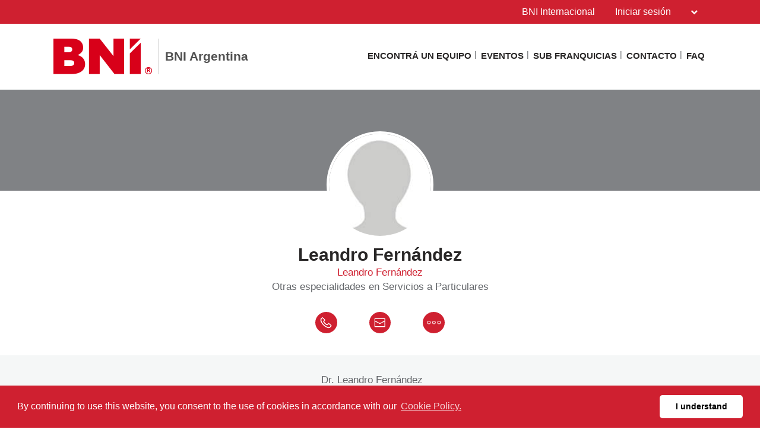

--- FILE ---
content_type: text/html; charset=UTF-8
request_url: https://bni.com.ar/bnicms/v3/frontend/memberdetail/display
body_size: 2322
content:
<section class="widgetMemberProfileTop">
            <div class="memberProfileInner">
                <div class="memberProfileBanner">
                    <div class="holder">
						<div class="col-xs-12 col-sm-12 col-md-12">
							<h1>&nbsp;</h1>
						</div>
					</div>
                </div>
                <div class="memberProfileInfo">
                    <div class="holder holderSec">
                        <div class="row">
                            <div class="col-xs-12 col-sm-12 col-md-12">
                                									<div class="profilephoto" aria-label="Leandro Fernández profile photo">
										<img loading="lazy" src="https://cdn.bniconnectglobal.com/images/profile-default.jpg" alt="Leandro Fernández profile picture" class="img-responsive">
									</div>
																	
                                <h2>Leandro Fernández</h2>
                                <p>
									<a href="http://fgtabogados.com.ar" target="_blank">Leandro Fernández</a>								</p>
                                <h6>Otras especialidades en Servicios a Particulares</h6>
                                <ul class="memberContactInfo">
                                    <li>
										                                        <a href="tel:+54-11-1557572400" class="">
                                            <svg xmlns="http://www.w3.org/2000/svg" width="37" height="36" viewBox="0 0 37 36" class="phone-red">
                                              <g data-name="Group 273" transform="translate(-0.092 -0.419)">
                                                <ellipse data-name="Ellipse 3" class="cls-1" cx="18.5" cy="18" rx="18.5" ry="18" transform="translate(0.092 0.419)"/>
                                                <g transform="translate(9.224 9.839)">
                                                  <g data-name="Group 269" transform="translate(0 0)">
                                                    <path data-name="Path 47" class="cls-2" d="M2.616,271.059a1.126,1.126,0,0,0-.782.366l-1.457,1.6s-.006,0-.047.054a.354.354,0,0,0-.051.1,8.07,8.07,0,0,0,.773,5.945,17.955,17.955,0,0,0,4.287,5.421,16.567,16.567,0,0,0,5.683,3.369,5.689,5.689,0,0,0,5.13-.4.354.354,0,0,0,.042-.036c.036-.036.037-.04.031-.035l.006-.007,1.45-1.6a1.134,1.134,0,0,0-.075-1.6l-3.441-3.129a1.135,1.135,0,0,0-1.6.075L11.014,282.9a8.346,8.346,0,0,1-3.383-1.931,8.347,8.347,0,0,1-2.243-3.186l1.556-1.712a1.134,1.134,0,0,0-.075-1.6L3.429,271.35a1.126,1.126,0,0,0-.813-.291Zm.033.7a.421.421,0,0,1,.3.113L6.393,275a.413.413,0,0,1,.028.6L4.7,277.49a.354.354,0,0,0-.07.359A9.065,9.065,0,0,0,7.154,281.5a9.063,9.063,0,0,0,3.869,2.168.354.354,0,0,0,.352-.1l1.721-1.891a.413.413,0,0,1,.6-.028l3.441,3.129a.413.413,0,0,1,.028.6l-1.438,1.581a5.012,5.012,0,0,1-4.486.293,15.941,15.941,0,0,1-5.429-3.226,17.308,17.308,0,0,1-4.118-5.2,7.409,7.409,0,0,1-.737-5.369L2.356,271.9a.421.421,0,0,1,.292-.141Z" transform="translate(0 -271.058)"/>
                                                  </g>
                                                </g>
                                              </g>
                                            </svg>
                                        </a>
                                    </li>
                                    <li>
										                                        <a href="sendmessage?userId=ZV5FAq0xQiVo6TT3CPTf%2Bw%3D%3D&userName=Leandro Fernández" class="">
                                            <svg xmlns="http://www.w3.org/2000/svg" width="36" height="36" viewBox="0 0 36 36" class="msg-red">  
                                              <g  data-name="Group 272" transform="translate(-0.448 -0.419)">
                                                <circle data-name="Ellipse 4" class="cls-1" cx="18" cy="18" r="18" transform="translate(0.448 0.419)"/>
                                                <path data-name="Path 48" class="cls-2" d="M39.728,27.333H23.022a.652.652,0,0,0-.652.652V41.456a.652.652,0,0,0,.652.652H39.728a.652.652,0,0,0,.652-.652V27.985A.652.652,0,0,0,39.728,27.333Zm-.652,1.3v2.933l-7.7,4-7.7-4V28.637h15.4ZM23.674,40.8V33.038l7.4,3.845a.652.652,0,0,0,.6,0l7.4-3.845V40.8h-15.4Z" transform="translate(-13.146 -16.264)"/>
                                              </g>
                                            </svg>
                                        </a>
                                    </li>
                                    <li>
                                        <a href="javascript:;" class="moredots">
                                            <svg xmlns="http://www.w3.org/2000/svg" width="37" height="36" viewBox="0 0 37 36" class="dots-red">
                                              <g  data-name="Group 274" transform="translate(0.195 -0.419)">
                                                <ellipse data-name="Ellipse 5" class="cls-1" cx="18.5" cy="18" rx="18.5" ry="18" transform="translate(-0.195 0.419)"/>
                                                <g data-name="Group 271" transform="translate(7.38 15.374)">
                                                  <g data-name="Group 270" transform="translate(0)">
                                                    <path data-name="Path 49" class="cls-2" d="M215.809,1052a2.833,2.833,0,1,0,2.833,2.833A2.834,2.834,0,0,0,215.809,1052Zm0,4.721a1.888,1.888,0,1,1,1.888-1.888A1.89,1.89,0,0,1,215.809,1056.721Z" transform="translate(-212.976 -1052)"/>
                                                    <path data-name="Path 50" class="cls-2" d="M224.809,1052a2.833,2.833,0,1,0,2.833,2.833A2.834,2.834,0,0,0,224.809,1052Zm0,4.721a1.888,1.888,0,1,1,1.888-1.888A1.89,1.89,0,0,1,224.809,1056.721Z" transform="translate(-213.478 -1052)"/>
                                                    <path data-name="Path 51" class="cls-2" d="M233.809,1052a2.833,2.833,0,1,0,2.833,2.833A2.834,2.834,0,0,0,233.809,1052Zm0,4.721a1.888,1.888,0,1,1,1.888-1.888A1.89,1.89,0,0,1,233.809,1056.721Z" transform="translate(-213.98 -1052)"/>
                                                  </g>
                                                </g>
                                              </g>
                                            </svg>
                                        </a>
                                    </li>
                                </ul>
                                <div class="memberContactDetails">
                                    <ul>

																			<li><strong>Teléfono</strong>
										<a href="tel:+54-11-1557572400" data-aria="Leandro Fernández" >+54-11-1557572400</a></li>																																														
                                    </ul>
                                    
									
									
									
																			<p><strong>Grupo</strong>
																				<a href="chapterdetail?chapterId=a52bEZE3PwWs2VMsAzGv5A%3D%3D" target="_blank">
											BNI Referencia										</a>
																				</p>
									
								
												
                                </div>
                            </div>
                        </div>
                    </div>
                </div>
            </div>
            <script>
                $(function() {
                    function getDomain(url) {
                       return url.match(/:\/\/(.[^/]+)/)[1];
                    }
                    
                    let memberName = `Leandro Fernández`;
                    $(".smUrls a[href^='http']").each(function() {
                        $(this).html(`<img loading="lazy" src="https://www.google.com/s2/favicons?domain=${getDomain(this.href)}"  alt="${memberName} ${getDomain(this.href).replace('www.', '').replace('.com', '').replace('.net', '')}">`).attr("title", getDomain(this.href).replace('www.', '').replace('.com', '').replace('.net', ''));
                    });
                    $('[data-toggle="tooltip"]').tooltip();
					
					$('.moredots').on('click',function(){ 
						$('.memberContactDetails').toggle();
						
						if($('.memberContactDetails').is(':visible')) {
							$('.widgetMemberCompanyDetail').addClass('widgetMemberCompanyDetailTopfix');
						}else{
							$('.widgetMemberCompanyDetail').removeClass('widgetMemberCompanyDetailTopfix');
						}
					});
					
                });
				
                $(document).ready(function(){
                    let metaTitle = `Leandro Fernández`;
                    let metaKeywords = `Leandro FernándezLeandro, FernándezLeandro Fernández, Otras especialidades en Servicios a Particulares`;
                    let checkProfilePic = "";
                    let profilePicPath = $(".img-responsive").attr('src');
                    let metaImage = `${window.location.href.match(/^(https?:\/\/)?(www\.)?([^\/]+)/gm)}${profilePicPath}` ;

                    $("meta[name='title']").attr('content', metaTitle);
                    $("meta[name='keywords']").attr('content', metaKeywords);
                    $("meta[name='description']").attr('content', $("meta[name='description']").attr('content')+ " member detail of " + metaTitle );
                    $("meta[property='og:title' ]").attr('content', metaTitle);
                    $("meta[property='og:description']").attr('content', $("meta[property='og:description']").attr('content')+ " member detail of " + metaTitle );
                    $("meta[name='twitter:title' ]").attr('content', metaTitle);
                    $("meta[name='twitter:description']").attr('content', $("meta[property='og:description']").attr('content')+ " member detail of " + metaTitle );
                    if (checkProfilePic == 1){
                        $("meta[property='og:image' ]").attr('content', metaImage);
                        $("meta[name='twitter:image' ]").attr('content', metaImage);
                    } 

                    let link = document.createElement('meta');
                    link.setAttribute('property', 'og:type');
                    link.content = "profile";
                    document.getElementsByTagName('head')[0].appendChild(link);
                });
            </script>
        </section>

        <section class="widgetMemberCompanyDetail">
            <div class="holder">
                <div class="topRow">
                    <div class="col-xs-12 col-sm-12 col-md-12 col-lg-12">
                        <div class="innerwrap">
                        <div class="companyLogo" aria-label="Leandro Fernández company logo" >
								                            </div>
                            <div class="textHolder">
                                <h6> 
									Dr. Leandro Fernández<br/>Leandro Fernández<br/>Demaría 4722<br/>Ciudad Autónoma de Buenos Aires<br/>Buenos Aires<br/>1425								</h6>
																	<p>
										<a href="http://fgtabogados.com.ar" target="_blank">
											fgtabogados.com.ar										</a>
									</p>
								                            </div>
                        </div>
                    </div>
                </div>
            </div>            
        </section>
		
        <section class="widgetMemberTxtVideo">
            <div class="holder">
				            </div>
        </section>
		
		<section class="widgetProfile">
			<div class="rowTwoCol">
                <div class="holder">
                    <div class="col-xs-12 col-sm-6 col-md-6 col-lg-6">
                                                                                            </div>
                    <div class="col-xs-12 col-sm-6 col-md-6 col-lg-6">
                                                                    </div>
                </div>
            </div>
		</section>
        
<style type="text/css">
	.widgetideal{padding-top:0px;}
</style>
		
		
	